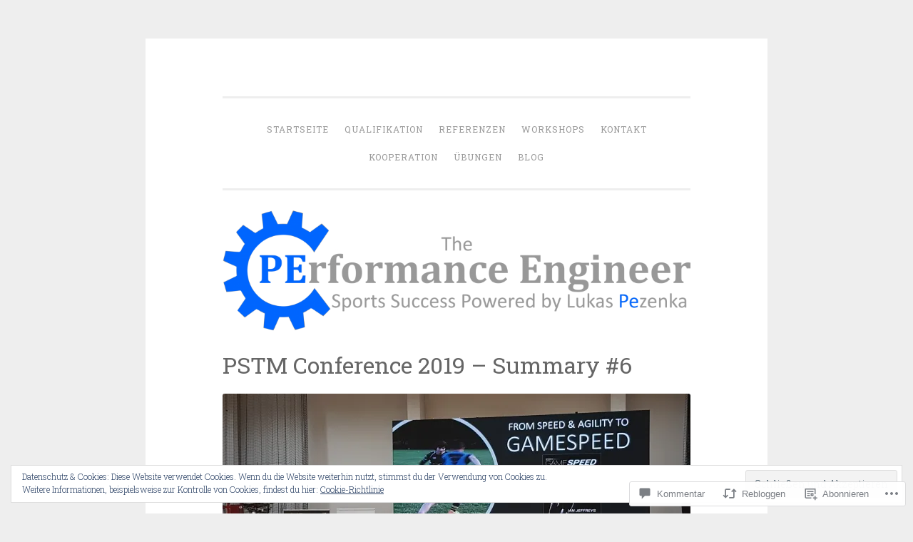

--- FILE ---
content_type: text/css;charset=utf-8
request_url: https://s0.wp.com/?custom-css=1&csblog=8TCIc&cscache=6&csrev=40
body_size: 329
content:
.newspaper{-webkit-column-count:3;-moz-column-count:3;column-count:3;-webkit-column-width:100px;-moz-column-width:100px;column-width:100px}@media screen and (min-width: 90em){.no-sidebar .site{max-width:95%;padding:54px}#container2{width:100%;margin:auto}#first{width:30%;padding-right:2%;float:left;border-style:solid;border-width:0}#second{width:30%;float:left;padding-left:2%;padding-right:2%;border-style:solid;border-width:0 2px}#third{width:30%;float:left;padding-left:2%}#clear{clear:both}}@media screen and (max-width: 90em){#container2{width:100%;margin:auto}#first{width:100%;float:left}#second{width:100%;float:left}#third{width:100%;float:left}#clear{clear:both}}.footer-widgets .widget-area:nth-child(1):nth-last-child(2){text-align:center;width:100%}.hoverimg{position:relative}.hoverimg:hover .hoverimg{opacity:.3}.middle{transition:.5s ease;opacity:0;position:absolute;top:50%;left:50%;transform:translate(-50%,-50%);-ms-transform:translate(-50%,-50%)}.hoverimg:hover .image{opacity:.3}.hoverimg:hover .middle{opacity:1}.text{color:#fff;font-size:24px;padding:16px 32px}#masthead{position:sticky;top:0;background-color:#fff;z-index:100}.site-branding{display:none}.roundimage{border-radius:50%}